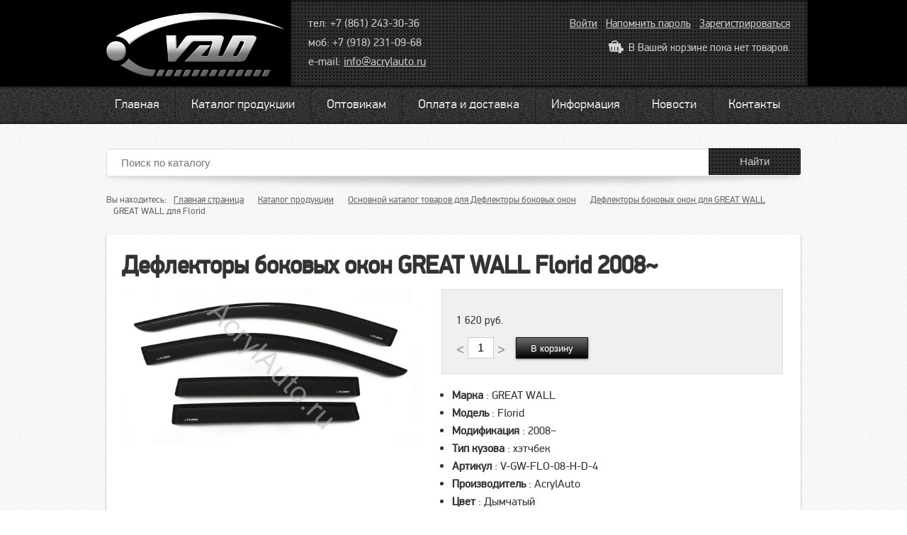

--- FILE ---
content_type: text/html; charset=UTF-8
request_url: http://acrylauto.ru/catalog/307/560/
body_size: 7141
content:
<!DOCTYPE HTML>
<html>
<head>
    <meta http-equiv="Content-Type" content="text/html; charset=UTF-8" />
<meta name="robots" content="index, follow" />
<meta name="keywords" content="Дефлекторы боковых окон GREAT WALL Florid 2008~ , Дефлекторы боковых окон GREAT WALL Florid 2008~  купить, Дефлекторы боковых окон GREAT WALL Florid 2008~  оптом" />
<meta name="description" content="У нас можно купить Дефлекторы боковых окон GREAT WALL Florid 2008~  оптом от 850 руб., мы сами производим и реализуем" />
<link href="/bitrix/cache/css/s1/vaddeflectors/page_3e4661eb3d6c1f79bf19e5720f85f4e7/page_3e4661eb3d6c1f79bf19e5720f85f4e7_v1.css?17236267284579" type="text/css"  rel="stylesheet" />
<link href="/bitrix/cache/css/s1/vaddeflectors/template_29aac674122cd6e080ca99313ca159cf/template_29aac674122cd6e080ca99313ca159cf_v1.css?172362600713829" type="text/css"  data-template-style="true" rel="stylesheet" />
<script  src="/bitrix/cache/js/s1/vaddeflectors/template_f1e5c666e1a2f3553a2e0c165e2a73e8/template_f1e5c666e1a2f3553a2e0c165e2a73e8_v1.js?1723626007882"></script>
<script type="text/javascript">var _ba = _ba || []; _ba.push(["aid", "ad7e79fed98f4974cc3660b9ed4afd37"]); _ba.push(["host", "acrylauto.ru"]); _ba.push(["ad[ct][item]", "[base64]"]);_ba.push(["ad[ct][user_id]", function(){return BX.message("USER_ID") ? BX.message("USER_ID") : 0;}]);_ba.push(["ad[ct][recommendation]", function() {var rcmId = "";var cookieValue = BX.getCookie("BITRIX_SM_RCM_PRODUCT_LOG");var productId = 560;var cItems = [];var cItem;if (cookieValue){cItems = cookieValue.split(".");}var i = cItems.length;while (i--){cItem = cItems[i].split("-");if (cItem[0] == productId){rcmId = cItem[1];break;}}return rcmId;}]);_ba.push(["ad[ct][v]", "2"]);(function() {var ba = document.createElement("script"); ba.type = "text/javascript"; ba.async = true;ba.src = (document.location.protocol == "https:" ? "https://" : "http://") + "bitrix.info/ba.js";var s = document.getElementsByTagName("script")[0];s.parentNode.insertBefore(ba, s);})();</script>


    <title>Дефлекторы боковых окон GREAT WALL Florid 2008~  оптом от 850 руб., купить.</title>
    <!--[if lt IE 9]>
    <script src="http://html5shiv.googlecode.com/svn/trunk/html5.js"></script>
    <script src="http://ie7-js.googlecode.com/svn/version/2.1(beta4)/IE9.js"></script>
    <![endif]-->
    <script type="text/javascript" language="javascript"
            src="/bitrix/templates/vaddeflectors/js/jquery-1.8.2.min.js"></script>
</head>

<body>

<div class="header">
    <div class="siteContainers">
        <a href="/" class="vadlogo" title="#">
            <img src="/bitrix/templates/vaddeflectors/images/logovad.png" alt="#"/>
        </a>
        <div class="headerContents">
            <div class="phone">
                <p>тел: +7 (861) 243-30-36<br/>
                    моб: +7 (918) 231-09-68<br/>
                    e-mail: <a href="mailto:info@acrylauto.ru">info@acrylauto.ru</a></p>
            </div>
            <div class="userName">
                                <p><span><a href="/personal/profile/index.php?login=yes">Войти</a> &nbsp;
        		<a href="/personal/profile/index.php?forgot_password=yes">Напомнить пароль</a> &nbsp;
        		<i><a href="/personal/profile/index.php?register=yes">Зарегистрироваться</a></i></span><br/>
                                    <div id="basket-container">
                     
<img src="/bitrix/templates/vaddeflectors/images/bsk.png">  
 
 
 
	В Вашей корзине пока нет товаров.</p> 
 
                </div>
            </div>
        </div>
        <div class="vad"></div>

        <!-- /siteContainers --></div>
    <!-- /header --></div>
<div class="vad"></div>


<div class="nav">
    

<ul id="menu">
<li><a href="/" class="root-item">Главная</a></li>
<li><a href="/catalog/" class="root-item-selected">Каталог продукции</a>
<ul><li><a href="/catalog/247/" class="parent">Дефлекторы боковых окон</a>
<ul><li><a href="/catalog/262/">AUDI</a></li>
<li><a href="/catalog/1174/">BMW</a></li>
<li><a href="/catalog/1178/">BRILLIANCE</a></li>
<li><a href="/catalog/267/">BYD</a></li>
<li><a href="/catalog/132/">CHERY</a></li>
<li><a href="/catalog/135/">CHEVROLET</a></li>
<li><a href="/catalog/282/">CITROEN</a></li>
<li><a href="/catalog/1196/">CHANGAN</a></li>
<li><a href="/catalog/138/">DAEWOO</a></li>
<li><a href="/catalog/1192/">DATSUN</a></li>
<li><a href="/catalog/290/">FAW</a></li>
<li><a href="/catalog/248/">FIAT</a></li>
<li><a href="/catalog/140/">FORD</a></li>
<li><a href="/catalog/303/">GEELY</a></li>
<li><a href="/catalog/143/">GREAT WALL</a></li>
<li><a href="/catalog/309/">HAIMA</a></li>
<li><a href="/catalog/250/">HONDA</a></li>
<li><a href="/catalog/145/">HYUNDAI</a></li>
<li><a href="/catalog/323/">INFINITI</a></li>
<li><a href="/catalog/1371/">ISUZU</a></li>
<li><a href="/catalog/327/">IVECO</a></li>
<li><a href="/catalog/329/">JAC</a></li>
<li><a href="/catalog/148/">KIA</a></li>
<li><a href="/catalog/835/">LAND ROVER</a></li>
<li><a href="/catalog/339/">LEXUS</a></li>
<li><a href="/catalog/253/">LIFAN</a></li>
<li><a href="/catalog/346/">LUXGEN</a></li>
<li><a href="/catalog/348/">MAZDA</a></li>
<li><a href="/catalog/355/">MERCEDES-BENZ</a></li>
<li><a href="/catalog/151/">MITSUBISHI</a></li>
<li><a href="/catalog/153/">NISSAN</a></li>
<li><a href="/catalog/156/">OPEL</a></li>
<li><a href="/catalog/158/">PEUGEOT</a></li>
<li><a href="/catalog/160/">RENAULT</a></li>
<li><a href="/catalog/405/">SKODA</a></li>
<li><a href="/catalog/411/">SSANG YONG</a></li>
<li><a href="/catalog/162/">SUBARU</a></li>
<li><a href="/catalog/415/">SUZUKI</a></li>
<li><a href="/catalog/164/">TAGAZ</a></li>
<li><a href="/catalog/1549/">TANK</a></li>
<li><a href="/catalog/166/">TOYOTA</a></li>
<li><a href="/catalog/1567/">JETOUR</a></li>
<li><a href="/catalog/171/">VOLKSWAGEN</a></li>
<li><a href="/catalog/175/">VORTEX </a></li>
<li><a href="/catalog/441/">АЗЛК</a></li>
<li><a href="/catalog/259/">ВАЗ</a></li>
<li><a href="/catalog/177/">ГАЗ</a></li>
<li><a href="/catalog/455/">ИЖ</a></li>
<li><a href="/catalog/457/">КАМАЗ</a></li>
<li><a href="/catalog/459/">УАЗ</a></li>
<li><a href="/catalog/1448/">DongFeng</a></li>
<li><a href="/catalog/1504/">EXEED</a></li>
<li><a href="/catalog/1480/">GAC </a></li>
<li><a href="/catalog/1446/">HAVAL</a></li>
<li><a href="/catalog/1508/">HINO</a></li>
<li><a href="/catalog/1208/">JEEP</a></li>
<li><a href="/catalog/1524/">KAIYI </a></li>
<li><a href="/catalog/1404/">MAN</a></li>
<li><a href="/catalog/1497/">OMODA</a></li>
<li><a href="/catalog/1337/">RAVON</a></li>
<li><a href="/catalog/1519/">SOLLERS</a></li>
<li><a href="/catalog/1400/">VOLVO</a></li>
<li><a href="/catalog/1427/">Zotye</a></li>
<li><a href="/catalog/1433/">МАЗ</a></li>
<li><a href="/catalog/1512/">Москвич</a></li>
</ul></li><li><a href="/catalog/243/" class="parent">Дефлекторы заднего стекла</a>
<ul><li><a href="/catalog/244/">ВАЗ</a></li>
<li><a href="/catalog/1213/">CHEVROLET</a></li>
<li><a href="/catalog/1216/">RENAULT</a></li>
<li><a href="/catalog/1223/">VOLKSWAGEN</a></li>
<li><a href="/catalog/462/">HYUNDAI</a></li>
<li><a href="/catalog/1206/">DAEWOO</a></li>
<li><a href="/catalog/1341/">KIA</a></li>
</ul></li><li><a href="/catalog/245/" class="parent">Дефлекторы капота</a>
<ul><li><a href="/catalog/1182/">MERCEDES-BENZ</a></li>
<li><a href="/catalog/1184/">PEUGEOT</a></li>
<li><a href="/catalog/1188/">DATSUN</a></li>
<li><a href="/catalog/1190/">NISSAN</a></li>
<li><a href="/catalog/472/">CHEVROLET</a></li>
<li><a href="/catalog/475/">CITROEN</a></li>
<li><a href="/catalog/477/">DAEWOO</a></li>
<li><a href="/catalog/481/">FIAT</a></li>
<li><a href="/catalog/483/">FORD</a></li>
<li><a href="/catalog/486/">GEELY</a></li>
<li><a href="/catalog/490/">HYUNDAI</a></li>
<li><a href="/catalog/493/">KIA</a></li>
<li><a href="/catalog/495/">LIFAN</a></li>
<li><a href="/catalog/497/">RENAULT</a></li>
<li><a href="/catalog/500/">VOLKSWAGEN</a></li>
<li><a href="/catalog/246/">ВАЗ</a></li>
<li><a href="/catalog/504/">ГАЗ</a></li>
<li><a href="/catalog/506/">УАЗ</a></li>
<li><a href="/catalog/1326/">MITSUBISHI</a></li>
<li><a href="/catalog/1409/">OPEL</a></li>
</ul></li><li><a href="/catalog/260/" class="parent">Защита фар</a>
<ul><li><a href="/catalog/261/">ВАЗ</a></li>
<li><a href="/catalog/509/">ИЖ</a></li>
</ul></li><li><a href="/catalog/1412/" class="parent">Коврики в ниши салона</a>
<ul><li><a href="/catalog/1413/">HYUNDAI</a></li>
<li><a href="/catalog/1416/">KIA</a></li>
<li><a href="/catalog/1418/">SKODA</a></li>
<li><a href="/catalog/1420/">VOLKSWAGEN</a></li>
<li><a href="/catalog/1430/">TOYOTA</a></li>
<li><a href="/catalog/1422/">ВАЗ</a></li>
<li><a href="/catalog/1466/">MITSUBISHI</a></li>
<li><a href="/catalog/1461/">RENAULT</a></li>
<li><a href="/catalog/1438/">ГАЗ</a></li>
<li><a href="/catalog/1468/">NISSAN</a></li>
<li><a href="/catalog/1471/">Универсальные</a></li>
<li><a href="/catalog/1552/">DAEWOO</a></li>
<li><a href="/catalog/1556/">CHERY</a></li>
</ul></li><li><a href="/catalog/510/" class="parent">Накладки на стоп -  реснички на фары </a>
<ul><li><a href="/catalog/1248/">OPEL</a></li>
<li><a href="/catalog/1226/">CHEVROLET</a></li>
<li><a href="/catalog/1231/">DAEWOO</a></li>
<li><a href="/catalog/1234/">FORD</a></li>
<li><a href="/catalog/1236/">HYUNDAI</a></li>
<li><a href="/catalog/1239/">RENAULT</a></li>
<li><a href="/catalog/1241/">VOLKSWAGEN</a></li>
<li><a href="/catalog/1243/">ГАЗ</a></li>
<li><a href="/catalog/511/">ВАЗ</a></li>
<li><a href="/catalog/1294/">KIA</a></li>
</ul></li><li><a href="/catalog/1255/" class="parent">Накладки на пороги</a>
<ul><li><a href="/catalog/1260/">CHEVROLET</a></li>
<li><a href="/catalog/1262/">DAEWOO</a></li>
<li><a href="/catalog/1265/">RENAULT</a></li>
<li><a href="/catalog/1267/">ВАЗ</a></li>
<li><a href="/catalog/1256/">HYUNDAI</a></li>
<li><a href="/catalog/1258/">KIA</a></li>
<li><a href="/catalog/1281/">FORD</a></li>
<li><a href="/catalog/1272/">NISSAN</a></li>
<li><a href="/catalog/1321/">DATSUN</a></li>
<li><a href="/catalog/1284/">MAZDA</a></li>
<li><a href="/catalog/1275/">SKODA</a></li>
<li><a href="/catalog/1297/">MITSUBISHI</a></li>
<li><a href="/catalog/1290/">PEUGEOT</a></li>
<li><a href="/catalog/1279/">VOLKSWAGEN</a></li>
<li><a href="/catalog/1300/">OPEL</a></li>
<li><a href="/catalog/1311/">TOYOTA</a></li>
<li><a href="/catalog/1384/">LIFAN</a></li>
<li><a href="/catalog/1331/">ГАЗ</a></li>
<li><a href="/catalog/1560/">JAECOO</a></li>
<li><a href="/catalog/1391/">Универсальные</a></li>
<li><a href="/catalog/1459/">HONDA </a></li>
<li><a href="/catalog/1562/">JETOUR</a></li>
<li><a href="/catalog/1479/">CHERY</a></li>
<li><a href="/catalog/1490/">HAVAL</a></li>
<li><a href="/catalog/1534/">CHANGAN</a></li>
<li><a href="/catalog/1526/">GEELY</a></li>
<li><a href="/catalog/1499/">OMODA </a></li>
<li><a href="/catalog/1521/">SOLLERS</a></li>
<li><a href="/catalog/1515/">Москвич</a></li>
</ul></li><li><a href="/catalog/1349/" class="parent">Накладки заднего бампера</a>
<ul><li><a href="/catalog/1350/">HYUNDAI</a></li>
<li><a href="/catalog/1352/">ВАЗ</a></li>
<li><a href="/catalog/1355/">KIA</a></li>
<li><a href="/catalog/1359/">RENAULT</a></li>
<li><a href="/catalog/1365/">VOLKSWAGEN</a></li>
<li><a href="/catalog/1373/">MITSUBISHI</a></li>
<li><a href="/catalog/1376/">NISSAN</a></li>
<li><a href="/catalog/1394/">MAZDA</a></li>
<li><a href="/catalog/1389/">TOYOTA</a></li>
<li><a href="/catalog/1403/">SKODA</a></li>
<li><a href="/catalog/1554/">HAVAL</a></li>
</ul></li></ul></li><li><a href="/optovikam/" class="root-item">Оптовикам</a></li>
<li><a href="/payment/" class="root-item">Оплата и доставка</a></li>
<li><a href="/articles/" class="root-item">Информация</a></li>
<li><a href="/news/" class="root-item">Новости</a></li>
<li><a href="/contacts/" class="root-item">Контакты</a></li>
</ul>
<script type="text/javascript">
    $(function() {
      if ($.browser.msie && $.browser.version.substr(0,1)<7)
      {
        $('li').has('ul').mouseover(function(){
            $(this).children('ul').css('visibility','visible');
            }).mouseout(function(){
            $(this).children('ul').css('visibility','hidden');
            })
      }
    });        
</script>
</div>


                <div class="siteContainers">
                    <div class="searcher">
                        <form action="/search/index.php">
	<input type="text" name="q" placeholder="Поиск по каталогу" /><input name="s" type="submit" value="Найти" />
</form>
                        <img src="/bitrix/templates/vaddeflectors/images/shadow.png" width="100%"/>
                        <ul>
                            <span>Вы находитесь:</span>
                            <li><a href="/" title="Главная страница">Главная страница</a></li><li><a href="/catalog/" title="Каталог продукции">Каталог продукции</a></li><li><a href="/catalog/247/" title="Основной каталог товаров для Дефлекторы боковых окон">Основной каталог товаров для Дефлекторы боковых окон</a></li><li><a href="/catalog/143/" title="Дефлекторы боковых окон для GREAT WALL">Дефлекторы боковых окон для GREAT WALL</a></li><li>GREAT WALL для Florid</li>                        </ul>
                    </div>
                    <div class="vad"></div>
                    <table class="insides"
                           width="980">
                        <tr valign="top">
                            <td class="article" width="100%">
                                                                <h1>Дефлекторы боковых окон GREAT WALL Florid 2008~ </h1>
<table width="100%"><tr valign="top"><td width="45%">
<a rel="example_group" href="/upload/iblock/d16/j7mrybidt9ozrjvars502z4gwv19qm2f.jpg" title=""><img src="/upload/iblock/d16/j7mrybidt9ozrjvars502z4gwv19qm2f.jpg" width="100%" /></a>
				
</td><td width="25"></td><td>	
<div class="pricebasket">
			
													<i></i>
									
<p>1 620 руб.</p>
			
<!-- конец цены начало покупки -->
							<form action="/catalog/307/560/" method="post" enctype="multipart/form-data">
										<a class="pli" href="javascript:void(0)" onclick="if (BX('QUANTITY').value &gt; 1) BX('QUANTITY').value--;"><</a> 
							<input type="text" name="QUANTITY" value="1" id="QUANTITY">
						<a class="mli" href="javascript:void(0)" onclick="BX('QUANTITY').value++;">></a> 
												<input type="hidden" name="action" value="BUY">
				<input type="hidden" name="id" value="560">
				<input type="submit" name="actionBUY" value="Купить" style="display:none;">
				<input type="submit" name="actionADD2BASKET" value="В корзину">
				</form>
			<div class="vad"></div>
</div>
<ul class="property">						
	<li><b>Марка</b> : GREAT WALL		<li><b>Модель</b> : Florid		<li><b>Модификация</b> : 2008~		<li><b>Тип кузова</b> : хэтчбек		<li><b>Артикул</b> : V-GW-FLO-08-H-D-4		<li><b>Производитель</b> : AcrylAuto		<li><b>Цвет</b> : Дымчатый	</ul>
<p>Дефлекторы производятся из немецкого акрилового стела Plexiglas® концерна Evonik Industries &#40;сокращенное название &quot;оргстекло&quot;&#41;. Они не подвержены выцветанию, растрескиванию, что способствует долговечной эксплуатации даже при минусовых температурах. Установка производится с помощью скотча 3М, на рамку двери автомобиля. Эксклюзивная форма дефлекторов позволяет хорошо проветривать салон автомобиля даже на небольших скоростях. Дефлекторы &#40;ветровики&#41; препятствуют попаданию осадков в приоткрытые окна автомобиля. Каждый дефлектор разрабатывается с индивидуальными особенностями каждой марки автомобиля, который по форме полностью повторяет контуры внешней рамки двери. За счет этих особенностей установка дефлекторов очень простая.</p>	
</td></tr></table>
<div class="acrul" style="height:50px"></div>
<h2>Также в разделе: Дефлекторы боковых окон</h2>


<ul class="sections">
										<li id="bx_3966226736_6289">
		
		<a href="/catalog/247/6289/"><h4>Дефлекторы боковых окон MITSUBISHI Lancer IX универсал 2000-2007 </h4></a>
		
				
		<a class="image" href="/catalog/247/6289/">
						<img border="0" src="/upload/noimage.png" width="100" alt="Дефлекторы боковых окон MITSUBISHI Lancer IX универсал 2000-2007 " />
				</a>
		
				
		<img src="/bitrix/templates/vaddeflectors/images/shcat.png" class="shadow" />		
</li>

							<li id="bx_3966226736_6288">
		
		<a href="/catalog/247/6288/"><h4>Дефлекторы боковых окон CHANGAN Hunter Plus 2023~</h4></a>
		
				
		<a class="image" href="/catalog/247/6288/">
						<img border="0" src="/upload/noimage.png" width="100" alt="Дефлекторы боковых окон CHANGAN Hunter Plus 2023~" />
				</a>
		
				
		<img src="/bitrix/templates/vaddeflectors/images/shcat.png" class="shadow" />		
</li>

							<li id="bx_3966226736_6287">
		
		<a href="/catalog/247/6287/"><h4>Дефлекторы боковых окон SOLLERS ST6 2023~ / ST8 2024~</h4></a>
		
				
		<a class="image" href="/catalog/247/6287/">
						<img border="0" src="/upload/noimage.png" width="100" alt="Дефлекторы боковых окон SOLLERS ST6 2023~ / ST8 2024~" />
				</a>
		
				
		<img src="/bitrix/templates/vaddeflectors/images/shcat.png" class="shadow" />		
</li>

									<li id="bx_3966226736_6286">
		
		<a href="/catalog/247/6286/"><h4>Дефлекторы боковых окон SOLLERS Argo 2023~</h4></a>
		
				
		<a class="image" href="/catalog/247/6286/">
						<img border="0" src="/upload/noimage.png" width="100" alt="Дефлекторы боковых окон SOLLERS Argo 2023~" />
				</a>
		
				
		<img src="/bitrix/templates/vaddeflectors/images/shcat.png" class="shadow" />		
</li>

							<li id="bx_3966226736_6285">
		
		<a href="/catalog/247/6285/"><h4>Дефлекторы боковых окон HAVAL F7 2024~</h4></a>
		
				
		<a class="image" href="/catalog/247/6285/">
						<img border="0" src="/upload/noimage.png" width="100" alt="Дефлекторы боковых окон HAVAL F7 2024~" />
				</a>
		
				
		<img src="/bitrix/templates/vaddeflectors/images/shcat.png" class="shadow" />		
</li>

							<li id="bx_3966226736_6284">
		
		<a href="/catalog/247/6284/"><h4>Дефлекторы боковых окон VOLKSWAGEN Touareg 2018~</h4></a>
		
				
		<a class="image" href="/catalog/247/6284/">
						<img border="0" src="/upload/noimage.png" width="100" alt="Дефлекторы боковых окон VOLKSWAGEN Touareg 2018~" />
				</a>
		
				
		<img src="/bitrix/templates/vaddeflectors/images/shcat.png" class="shadow" />		
</li>

									<li id="bx_3966226736_6283">
		
		<a href="/catalog/247/6283/"><h4>Дефлекторы боковых окон TOYOTA Yaris / Vitz 5дв. XP130 2010~</h4></a>
		
				
		<a class="image" href="/catalog/247/6283/">
						<img border="0" src="/upload/noimage.png" width="100" alt="Дефлекторы боковых окон TOYOTA Yaris / Vitz 5дв. XP130 2010~" />
				</a>
		
				
		<img src="/bitrix/templates/vaddeflectors/images/shcat.png" class="shadow" />		
</li>

							<li id="bx_3966226736_6282">
		
		<a href="/catalog/247/6282/"><h4>Дефлекторы боковых окон VOLKSWAGEN Jetta VII 2018~</h4></a>
		
				
		<a class="image" href="/catalog/247/6282/">
						<img border="0" src="/upload/noimage.png" width="100" alt="Дефлекторы боковых окон VOLKSWAGEN Jetta VII 2018~" />
				</a>
		
				
		<img src="/bitrix/templates/vaddeflectors/images/shcat.png" class="shadow" />		
</li>

							<li id="bx_3966226736_6275">
		
		<a href="/catalog/247/6275/"><h4>Дефлекторы боковых окон AUDI A6 седан (C7) 2011-2018</h4></a>
		
				
		<a class="image" href="/catalog/247/6275/">
						<img border="0" src="/upload/noimage.png" width="100" alt="Дефлекторы боковых окон AUDI A6 седан (C7) 2011-2018" />
				</a>
		
				
		<img src="/bitrix/templates/vaddeflectors/images/shcat.png" class="shadow" />		
</li>

									<li id="bx_3966226736_6274">
		
		<a href="/catalog/247/6274/"><h4>Дефлекторы боковых окон BMW 3er (F30) седан 2011-2020 </h4></a>
		
				
		<a class="image" href="/catalog/247/6274/">
						<img border="0" src="/upload/noimage.png" width="100" alt="Дефлекторы боковых окон BMW 3er (F30) седан 2011-2020 " />
				</a>
		
				
		<img src="/bitrix/templates/vaddeflectors/images/shcat.png" class="shadow" />		
</li>

	</ul>


<div class="acrul"></div>
<div class="pagenav">
	</div>


	
	
	

<br></td>
</tr></table>
<div class="vad"></div>




<!-- /siteContainers --></div>
<div class="vad"></div>

<div class="footer">
    <div class="infooter">
        <div class="siteContainers">
            <ul>
			<li><a href="/">Главная</a></li>
				<li><a href="/catalog/" class="selected">Каталог продукции</a></li>
				<li><a href="/optovikam/">Оптовикам</a></li>
				<li><a href="/payment/">Оплата и доставка</a></li>
				<li><a href="/articles/">Информация</a></li>
				<li><a href="/news/">Новости</a></li>
				<li><a href="/contacts/">Контакты</a></li>
	</ul>
        </div>
    </div>

    <div class="siteContainers">
        <div class="leftfooterbl">
            <p>353225 Россия, Краснодарский край, ст. Васюринская,
                Промзона (26 км от Краснодара по трассе в сторону Кропоткина)</p>
            <p>Наш офис работает с 9-00 до 17-00 без перерыва.
                Выходные дни — суббота и воскресенье.</p>
            <p><b>Тел.: +7 (861) 243-30-36<br/>
                    Моб.: +7 (918) 231-09-68<br/>
                    e-mail: <a href="mailto:info@acrylauto.ru">info@acrylauto.ru</a></b></p>
        </div>
        <div class="rightfooterbl">
            <p>&copy; 2014-2024 Все права защищены, копирование
                материалов сайта без ведома и согласия правообладателя
                запрещено.<br/>
                Работает на 1С-Битрикс: Управление сайтом<br/>
                Создание сайта: <a href="https://bazarow.ru/pricenew/" style="color:#ccc;" title="Создание сайтов">М.Б.</a>

                <br/><br/><br/>


                <!-- Yandex.Metrika informer -->
                <a href="https://metrika.yandex.ru/stat/?id=27362141&amp;from=informer"
                   target="_blank" rel="nofollow"><img
                            src="//bs.yandex.ru/informer/27362141/3_0_202020FF_000000FF_1_pageviews"
                            style="width:88px; height:31px; border:0; display:none;" alt="Яндекс.Метрика"
                            title="Яндекс.Метрика: данные за сегодня (просмотры, визиты и уникальные посетители)"
                            onclick="try{Ya.Metrika.informer({i:this,id:27362141,lang:'ru'});return false}catch(e){}"/></a>
                <!-- /Yandex.Metrika informer -->

                <!-- Yandex.Metrika counter -->
                <script type="text/javascript">
                    (function (d, w, c) {
                        (w[c] = w[c] || []).push(function () {
                            try {
                                w.yaCounter27362141 = new Ya.Metrika({
                                    id: 27362141,
                                    webvisor: true,
                                    clickmap: true,
                                    trackLinks: true,
                                    accurateTrackBounce: true
                                });
                            } catch (e) {
                            }
                        });

                        var n = d.getElementsByTagName("script")[0],
                            s = d.createElement("script"),
                            f = function () {
                                n.parentNode.insertBefore(s, n);
                            };
                        s.type = "text/javascript";
                        s.async = true;
                        s.src = (d.location.protocol == "https:" ? "https:" : "http:") + "//mc.yandex.ru/metrika/watch.js";

                        if (w.opera == "[object Opera]") {
                            d.addEventListener("DOMContentLoaded", f, false);
                        } else {
                            f();
                        }
                    })(document, window, "yandex_metrika_callbacks");
                </script>
                <noscript>
            <div><img src="//mc.yandex.ru/watch/27362141" style="position:absolute; left:-9999px;" alt=""/></div>
            </noscript>
            <!-- /Yandex.Metrika counter -->


            </p>
        </div>
    </div>
</div>


</body>
</html>
<!--script src="/bitrix/templates/vaddeflectors/js/logic.js"></script-->
<script type="text/javascript" src="/bitrix/templates/vaddeflectors/js/jquery.mousewheel-3.0.4.pack.js"></script>
<script type="text/javascript" src="/bitrix/templates/vaddeflectors/js/jquery.fancybox-1.3.4.pack.js"></script>
<link rel="stylesheet" type="text/css" href="/bitrix/templates/vaddeflectors/js/jquery.fancybox-1.3.4.css" media="screen"/>
<script type="text/javascript" src="/bitrix/templates/vaddeflectors/js/sokr.js"></script>



--- FILE ---
content_type: text/css
request_url: http://acrylauto.ru/bitrix/cache/css/s1/vaddeflectors/page_3e4661eb3d6c1f79bf19e5720f85f4e7/page_3e4661eb3d6c1f79bf19e5720f85f4e7_v1.css?17236267284579
body_size: 1251
content:


/* Start:/bitrix/templates/vaddeflectors/components/bitrix/catalog/NewUserCatalog/style.css?1723625854159*/
@charset "UTF-8";
/* CSS Document */

/* первая страница каталога */








/* внутренняя страница каталога */
/* End */


/* Start:/bitrix/templates/vaddeflectors/components/bitrix/catalog/NewUserCatalog/bitrix/catalog.element/.default/style.css?17236258541422*/
.pricebasket { border:1px #ddd solid; padding:20px; margin-bottom:20px; background: #f0f0f0;}
.pricebasket i{ font-size: 28px; font-weight: bold; font-style: normal; margin: 0px; padding: 0px; float: left; margin-right: 15px;}
a.pli, a.mli  { color: #888; font-size: 22px; text-decoration: none; display: block; padding-top:3px; float: left;}
.pricebasket input[type="text"] {
				width: 25px; padding: 5px 5px; text-align: center; border:1px #ccc solid; float: left; margin: 0px 5px 0px 5px; font-size: 16px;
			} 
			
			
.pricebasket input[type="submit"] {
	margin: 0px 0px 0px 15px; float: left;
	font-family: Arial, Helvetica, sans-serif;
	font-size: 13px;
	color: #ffffff;
	padding: 7px 20px 6px 20px;
	background: -moz-linear-gradient(
		top,
		#6b6b6b 0%,
		#000000);
	background: -webkit-gradient(
		linear, left top, left bottom,
		from(#6b6b6b),
		to(#000000));
	border: 1px solid #000000;
	-moz-box-shadow:
		0px 1px 3px rgba(000,000,000,0.5),
		inset 0px 0px 1px rgba(255,255,255,0.7);
	-webkit-box-shadow:
		0px 1px 3px rgba(000,000,000,0.5),
		inset 0px 0px 1px rgba(255,255,255,0.7);
	box-shadow:
		0px 1px 3px rgba(000,000,000,0.5),
		inset 0px 0px 1px rgba(255,255,255,0.7);
	text-shadow:
		0px -1px 0px rgba(000,000,000,0.4),
		0px 1px 0px rgba(255,255,255,0.3);	}


ul.property { width: 97% !important; margin-left: 10px; padding-left: 10px;}
ul.property li { margin: 0px 0px 4px 0px;}
ul.property b {}
/* End */


/* Start:/bitrix/templates/vaddeflectors/components/bitrix/catalog.section/Newsections/style.css?17236258532248*/
ul.sections { list-style: none; margin: 0px !important; padding: 0px !important;}
ul.sections li { width: 210px; float: left; margin:10px 1.5% 20px 0%; border:1px #ddd solid;}
ul.sections li:hover {
	border:1px #ccc solid;
}
ul.sections a { color: #333; text-decoration: none;}
ul.sections h4 { font-style: normal; margin: 10px 0px 0px 10px; font-size: 13px; display: block; height: 60px; text-transform: uppercase;}
ul.sections p { width: 100%; margin: 10px 0px !important; padding: 0px !important; text-align: center; font-weight:bold; font-size: 18px !important;}


ul.sections input[type="text"] { padding: 6px 4px; font-size: 13px; border:1px #ccc solid; width: 20px; text-align: center;  float: left; margin: 0px 5px 20px 5px;}
ul.sections input[type="submit"] {
	margin: 0px 20px 0px 0px; float: right;
	font-family: Arial, Helvetica, sans-serif;
	font-size: 13px;
	color: #ffffff;
	padding: 7px 10px 6px 10px;
	background: -moz-linear-gradient(
		top,
		#6b6b6b 0%,
		#000000);
	background: -webkit-gradient(
		linear, left top, left bottom,
		from(#6b6b6b),
		to(#000000));
	-moz-border-radius: 4px;
	-webkit-border-radius: 4px;
	border-radius: 4px;
	border: 1px solid #000000;
	-moz-box-shadow:
		0px 1px 3px rgba(000,000,000,0.5),
		inset 0px 0px 1px rgba(255,255,255,0.7);
	-webkit-box-shadow:
		0px 1px 3px rgba(000,000,000,0.5),
		inset 0px 0px 1px rgba(255,255,255,0.7);
	box-shadow:
		0px 1px 3px rgba(000,000,000,0.5),
		inset 0px 0px 1px rgba(255,255,255,0.7);
	text-shadow:
		0px -1px 0px rgba(000,000,000,0.4),
		0px 1px 0px rgba(255,255,255,0.3);
}
ul.sections input[type="submit"]:hover { background: #333;}


a.minus { display: block; font-size: 16px; float: left; padding: 6px 0px; width: 20px; text-align: center; margin-left: 10px; color: #ccc !important;}
a.plus { display: block; font-size: 16px;  float: left;padding: 6px 0px; width: 20px; text-align: center; color: #ccc !important;}


a.image { display: block; width: 90%; height: 200px; overflow:hidden; margin: 10px 0px 10px 10px;}
a.image img { width: 100%;}

a.getme { margin: 33px 20px 36px 20px; font-size: 16px; font-weight: bold; display: block;}


.pagenav { font-size: 12px; margin: 35px 0px;}

img.shadow { position: relative; bottom: -20px; width: 100%; }
/* End */
/* /bitrix/templates/vaddeflectors/components/bitrix/catalog/NewUserCatalog/style.css?1723625854159 */
/* /bitrix/templates/vaddeflectors/components/bitrix/catalog/NewUserCatalog/bitrix/catalog.element/.default/style.css?17236258541422 */
/* /bitrix/templates/vaddeflectors/components/bitrix/catalog.section/Newsections/style.css?17236258532248 */


--- FILE ---
content_type: application/javascript; charset=utf-8
request_url: http://acrylauto.ru/bitrix/cache/js/s1/vaddeflectors/template_f1e5c666e1a2f3553a2e0c165e2a73e8/template_f1e5c666e1a2f3553a2e0c165e2a73e8_v1.js?1723626007882
body_size: 882
content:

; /* Start:"a:4:{s:4:"full";s:103:"/bitrix/templates/vaddeflectors/components/bitrix/menu/Newhorizontal_multilevel/script.js?1723625854469";s:6:"source";s:89:"/bitrix/templates/vaddeflectors/components/bitrix/menu/Newhorizontal_multilevel/script.js";s:3:"min";s:0:"";s:3:"map";s:0:"";}"*/
var jshover = function()
{
	var menuDiv = document.getElementById("horizontal-multilevel-menu")
	if (!menuDiv)
		return;

	var sfEls = menuDiv.getElementsByTagName("li");
	for (var i=0; i<sfEls.length; i++) 
	{
		sfEls[i].onmouseover=function()
		{
			this.className+=" jshover";
		}
		sfEls[i].onmouseout=function() 
		{
			this.className=this.className.replace(new RegExp(" jshover\\b"), "");
		}
	}
}

if (window.attachEvent) 
	window.attachEvent("onload", jshover);
/* End */
;; /* /bitrix/templates/vaddeflectors/components/bitrix/menu/Newhorizontal_multilevel/script.js?1723625854469*/
